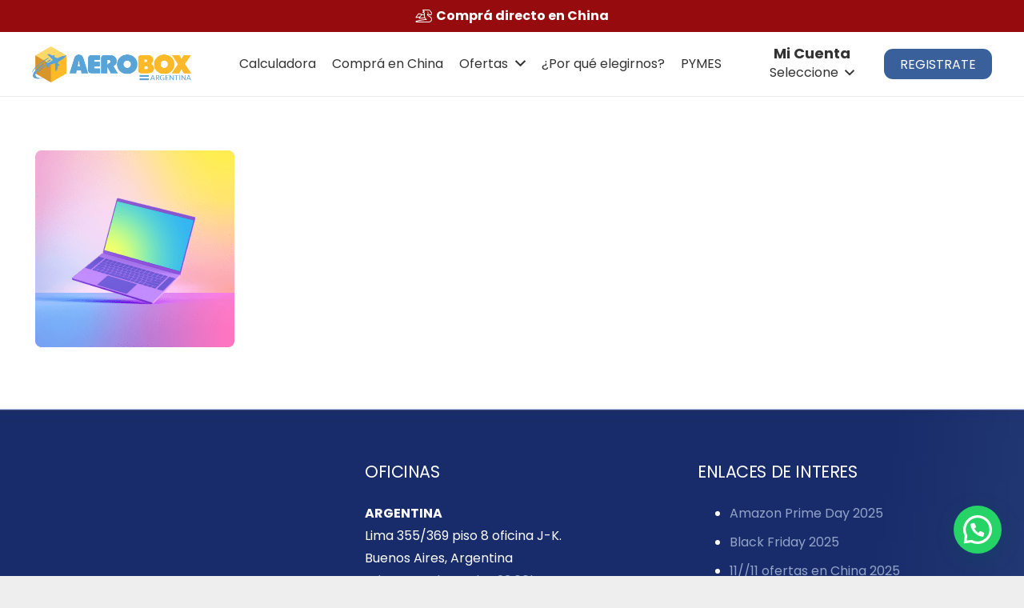

--- FILE ---
content_type: text/html; charset=UTF-8
request_url: https://aerobox.com.ar/servicio-de-envios-courier-internacional-argentina-2022/impresora-3d-5/
body_size: 13173
content:
<!DOCTYPE HTML>
<html lang="es">
<head>
	<meta charset="UTF-8"><link data-optimized="2" rel="stylesheet" href="https://aerobox.com.ar/wp-content/litespeed/css/639e390566260c39e3a0f3a4388a8c4e.css?ver=70e5c" />
	<meta name='robots' content='index, follow, max-image-preview:large, max-snippet:-1, max-video-preview:-1' />

	<!-- This site is optimized with the Yoast SEO plugin v23.6 - https://yoast.com/wordpress/plugins/seo/ -->
	<title>Laptops - Aerobox Argentina</title>
	<link rel="canonical" href="https://aerobox.com.ar/servicio-de-envios-courier-internacional-argentina-2022/impresora-3d-5/" />
	<meta property="og:locale" content="es_ES" />
	<meta property="og:type" content="article" />
	<meta property="og:title" content="Laptops - Aerobox Argentina" />
	<meta property="og:url" content="https://aerobox.com.ar/servicio-de-envios-courier-internacional-argentina-2022/impresora-3d-5/" />
	<meta property="og:site_name" content="Aerobox Argentina" />
	<meta property="article:publisher" content="https://www.facebook.com/aeroboxar" />
	<meta property="article:modified_time" content="2024-05-29T10:18:39+00:00" />
	<meta property="og:image" content="https://aerobox.com.ar/servicio-de-envios-courier-internacional-argentina-2022/impresora-3d-5" />
	<meta property="og:image:width" content="257" />
	<meta property="og:image:height" content="254" />
	<meta property="og:image:type" content="image/png" />
	<meta name="twitter:card" content="summary_large_image" />
	<meta name="twitter:site" content="@AeroboxAr" />
	<script type="application/ld+json" class="yoast-schema-graph">{"@context":"https://schema.org","@graph":[{"@type":"WebPage","@id":"https://aerobox.com.ar/servicio-de-envios-courier-internacional-argentina-2022/impresora-3d-5/","url":"https://aerobox.com.ar/servicio-de-envios-courier-internacional-argentina-2022/impresora-3d-5/","name":"Laptops - Aerobox Argentina","isPartOf":{"@id":"https://aerobox.com.ar/#website"},"primaryImageOfPage":{"@id":"https://aerobox.com.ar/servicio-de-envios-courier-internacional-argentina-2022/impresora-3d-5/#primaryimage"},"image":{"@id":"https://aerobox.com.ar/servicio-de-envios-courier-internacional-argentina-2022/impresora-3d-5/#primaryimage"},"thumbnailUrl":"https://aerobox.com.ar/wp-content/uploads/2022/08/impresora-3d-5.png","datePublished":"2022-08-11T16:21:33+00:00","dateModified":"2024-05-29T10:18:39+00:00","breadcrumb":{"@id":"https://aerobox.com.ar/servicio-de-envios-courier-internacional-argentina-2022/impresora-3d-5/#breadcrumb"},"inLanguage":"es","potentialAction":[{"@type":"ReadAction","target":["https://aerobox.com.ar/servicio-de-envios-courier-internacional-argentina-2022/impresora-3d-5/"]}]},{"@type":"ImageObject","inLanguage":"es","@id":"https://aerobox.com.ar/servicio-de-envios-courier-internacional-argentina-2022/impresora-3d-5/#primaryimage","url":"https://aerobox.com.ar/wp-content/uploads/2022/08/impresora-3d-5.png","contentUrl":"https://aerobox.com.ar/wp-content/uploads/2022/08/impresora-3d-5.png","width":257,"height":254,"caption":"Laptops"},{"@type":"BreadcrumbList","@id":"https://aerobox.com.ar/servicio-de-envios-courier-internacional-argentina-2022/impresora-3d-5/#breadcrumb","itemListElement":[{"@type":"ListItem","position":1,"name":"Portada","item":"https://aerobox.com.ar/"},{"@type":"ListItem","position":2,"name":"Servicio de envíos: Courier internacional Argentina &#8211; 2022","item":"https://aerobox.com.ar/compra-en-miami-desde-argentina/"},{"@type":"ListItem","position":3,"name":"Laptops"}]},{"@type":"WebSite","@id":"https://aerobox.com.ar/#website","url":"https://aerobox.com.ar/","name":"Aerobox Argentina","description":"Comprar en cualquier tienda del mundo y recibir tus paquetes en Argentina","publisher":{"@id":"https://aerobox.com.ar/#organization"},"potentialAction":[{"@type":"SearchAction","target":{"@type":"EntryPoint","urlTemplate":"https://aerobox.com.ar/?s={search_term_string}"},"query-input":{"@type":"PropertyValueSpecification","valueRequired":true,"valueName":"search_term_string"}}],"inLanguage":"es"},{"@type":"Organization","@id":"https://aerobox.com.ar/#organization","name":"Aerobox","url":"https://aerobox.com.ar/","logo":{"@type":"ImageObject","inLanguage":"es","@id":"https://aerobox.com.ar/#/schema/logo/image/","url":"https://aerobox.com.ar/wp-content/uploads/2017/02/logo-aeroboxar.png","contentUrl":"https://aerobox.com.ar/wp-content/uploads/2017/02/logo-aeroboxar.png","width":204,"height":56,"caption":"Aerobox"},"image":{"@id":"https://aerobox.com.ar/#/schema/logo/image/"},"sameAs":["https://www.facebook.com/aeroboxar","https://x.com/AeroboxAr"]}]}</script>
	<!-- / Yoast SEO plugin. -->


<link rel="alternate" type="application/rss+xml" title="Aerobox Argentina &raquo; Feed" href="https://aerobox.com.ar/feed/" />
<link rel="alternate" type="application/rss+xml" title="Aerobox Argentina &raquo; Feed de los comentarios" href="https://aerobox.com.ar/comments/feed/" />
<meta name="viewport" content="width=device-width, initial-scale=1">
<meta name="SKYPE_TOOLBAR" content="SKYPE_TOOLBAR_PARSER_COMPATIBLE">
<meta name="theme-color" content="#153e62">
<script type="text/javascript">
/* <![CDATA[ */
window._wpemojiSettings = {"baseUrl":"https:\/\/s.w.org\/images\/core\/emoji\/15.0.3\/72x72\/","ext":".png","svgUrl":"https:\/\/s.w.org\/images\/core\/emoji\/15.0.3\/svg\/","svgExt":".svg","source":{"concatemoji":"https:\/\/aerobox.com.ar\/wp-includes\/js\/wp-emoji-release.min.js?ver=6.5"}};
/*! This file is auto-generated */
!function(i,n){var o,s,e;function c(e){try{var t={supportTests:e,timestamp:(new Date).valueOf()};sessionStorage.setItem(o,JSON.stringify(t))}catch(e){}}function p(e,t,n){e.clearRect(0,0,e.canvas.width,e.canvas.height),e.fillText(t,0,0);var t=new Uint32Array(e.getImageData(0,0,e.canvas.width,e.canvas.height).data),r=(e.clearRect(0,0,e.canvas.width,e.canvas.height),e.fillText(n,0,0),new Uint32Array(e.getImageData(0,0,e.canvas.width,e.canvas.height).data));return t.every(function(e,t){return e===r[t]})}function u(e,t,n){switch(t){case"flag":return n(e,"\ud83c\udff3\ufe0f\u200d\u26a7\ufe0f","\ud83c\udff3\ufe0f\u200b\u26a7\ufe0f")?!1:!n(e,"\ud83c\uddfa\ud83c\uddf3","\ud83c\uddfa\u200b\ud83c\uddf3")&&!n(e,"\ud83c\udff4\udb40\udc67\udb40\udc62\udb40\udc65\udb40\udc6e\udb40\udc67\udb40\udc7f","\ud83c\udff4\u200b\udb40\udc67\u200b\udb40\udc62\u200b\udb40\udc65\u200b\udb40\udc6e\u200b\udb40\udc67\u200b\udb40\udc7f");case"emoji":return!n(e,"\ud83d\udc26\u200d\u2b1b","\ud83d\udc26\u200b\u2b1b")}return!1}function f(e,t,n){var r="undefined"!=typeof WorkerGlobalScope&&self instanceof WorkerGlobalScope?new OffscreenCanvas(300,150):i.createElement("canvas"),a=r.getContext("2d",{willReadFrequently:!0}),o=(a.textBaseline="top",a.font="600 32px Arial",{});return e.forEach(function(e){o[e]=t(a,e,n)}),o}function t(e){var t=i.createElement("script");t.src=e,t.defer=!0,i.head.appendChild(t)}"undefined"!=typeof Promise&&(o="wpEmojiSettingsSupports",s=["flag","emoji"],n.supports={everything:!0,everythingExceptFlag:!0},e=new Promise(function(e){i.addEventListener("DOMContentLoaded",e,{once:!0})}),new Promise(function(t){var n=function(){try{var e=JSON.parse(sessionStorage.getItem(o));if("object"==typeof e&&"number"==typeof e.timestamp&&(new Date).valueOf()<e.timestamp+604800&&"object"==typeof e.supportTests)return e.supportTests}catch(e){}return null}();if(!n){if("undefined"!=typeof Worker&&"undefined"!=typeof OffscreenCanvas&&"undefined"!=typeof URL&&URL.createObjectURL&&"undefined"!=typeof Blob)try{var e="postMessage("+f.toString()+"("+[JSON.stringify(s),u.toString(),p.toString()].join(",")+"));",r=new Blob([e],{type:"text/javascript"}),a=new Worker(URL.createObjectURL(r),{name:"wpTestEmojiSupports"});return void(a.onmessage=function(e){c(n=e.data),a.terminate(),t(n)})}catch(e){}c(n=f(s,u,p))}t(n)}).then(function(e){for(var t in e)n.supports[t]=e[t],n.supports.everything=n.supports.everything&&n.supports[t],"flag"!==t&&(n.supports.everythingExceptFlag=n.supports.everythingExceptFlag&&n.supports[t]);n.supports.everythingExceptFlag=n.supports.everythingExceptFlag&&!n.supports.flag,n.DOMReady=!1,n.readyCallback=function(){n.DOMReady=!0}}).then(function(){return e}).then(function(){var e;n.supports.everything||(n.readyCallback(),(e=n.source||{}).concatemoji?t(e.concatemoji):e.wpemoji&&e.twemoji&&(t(e.twemoji),t(e.wpemoji)))}))}((window,document),window._wpemojiSettings);
/* ]]> */
</script>








<script type="text/javascript" src="https://aerobox.com.ar/wp-includes/js/jquery/jquery.min.js?ver=3.7.1" id="jquery-core-js"></script>
<script type="text/javascript" id="cf7rl-redirect_method-js-extra">
/* <![CDATA[ */
var cf7rl_ajax_object = {"cf7rl_ajax_url":"https:\/\/aerobox.com.ar\/wp-admin\/admin-ajax.php","cf7rl_forms":"[\"|28529|url|https:\\\/\\\/aerobox.com.ar\\\/gracias-contacto\\\/|0|\"]"};
/* ]]> */
</script>
<script data-optimized="1" type="text/javascript" src="https://aerobox.com.ar/wp-content/litespeed/js/8b10fc0924e91e7ad22a31dd49124869.js?ver=24869" id="cf7rl-redirect_method-js"></script>
<script data-optimized="1" type="text/javascript" src="https://aerobox.com.ar/wp-content/litespeed/js/873915e473defaff7f8f6725d59fbdbf.js?ver=5227d" async id="tp-tools-js"></script>
<script data-optimized="1" type="text/javascript" src="https://aerobox.com.ar/wp-content/litespeed/js/bf2458e36336f2cdefbcd2378334728e.js?ver=0195d" async id="revmin-js"></script>
<script></script><link rel="https://api.w.org/" href="https://aerobox.com.ar/wp-json/" /><link rel="alternate" type="application/json" href="https://aerobox.com.ar/wp-json/wp/v2/media/27318" /><link rel="EditURI" type="application/rsd+xml" title="RSD" href="https://aerobox.com.ar/xmlrpc.php?rsd" />
<meta name="generator" content="WordPress 6.5" />
<link rel='shortlink' href='https://aerobox.com.ar/?p=27318' />
<link rel="alternate" type="application/json+oembed" href="https://aerobox.com.ar/wp-json/oembed/1.0/embed?url=https%3A%2F%2Faerobox.com.ar%2Fservicio-de-envios-courier-internacional-argentina-2022%2Fimpresora-3d-5%2F" />
<link rel="alternate" type="text/xml+oembed" href="https://aerobox.com.ar/wp-json/oembed/1.0/embed?url=https%3A%2F%2Faerobox.com.ar%2Fservicio-de-envios-courier-internacional-argentina-2022%2Fimpresora-3d-5%2F&#038;format=xml" />
<!-- Global site tag (gtag.js) - Google Ads: 410852961 -->
<script async src="https://www.googletagmanager.com/gtag/js?id=AW-410852961"></script>
<script>
  window.dataLayer = window.dataLayer || [];
  function gtag(){dataLayer.push(arguments);}
  gtag('js', new Date());

  gtag('config', 'AW-410852961');
</script>

 <!-- Facebook Pixel Code -->
<script>
!function(f,b,e,v,n,t,s)
{if(f.fbq)return;n=f.fbq=function(){n.callMethod?
n.callMethod.apply(n,arguments):n.queue.push(arguments)};
if(!f._fbq)f._fbq=n;n.push=n;n.loaded=!0;n.version='2.0';
n.queue=[];t=b.createElement(e);t.async=!0;
t.src=v;s=b.getElementsByTagName(e)[0];
s.parentNode.insertBefore(t,s)}(window, document,'script',
'https://connect.facebook.net/en_US/fbevents.js');
fbq('init', '471434130729576');
fbq('track', 'PageView');
</script>
<noscript><img height="1" width="1" style="display:none"
src="https://www.facebook.com/tr?id=471434130729576&ev=PageView&noscript=1"
/></noscript>
<!-- End Facebook Pixel Code -->

<meta name="facebook-domain-verification" content="ehiuwtq21z5gwuqjalfwwxc13jyhvh" />

<script src="https://cdn.fromdoppler.com/formgenerator/latest/vendor.js?72775814"></script>
    
    <script type="text/javascript">
        var ajaxurl = 'https://aerobox.com.ar/wp-admin/admin-ajax.php';
    </script>
		<script>
			if ( ! /Android|webOS|iPhone|iPad|iPod|BlackBerry|IEMobile|Opera Mini/i.test( navigator.userAgent ) ) {
				var root = document.getElementsByTagName( 'html' )[ 0 ]
				root.className += " no-touch";
			}
		</script>
		<meta name="generator" content="Powered by WPBakery Page Builder - drag and drop page builder for WordPress."/>
<meta name="bmi-version" content="1.4.7" /><meta name="generator" content="Powered by Slider Revolution 6.6.20 - responsive, Mobile-Friendly Slider Plugin for WordPress with comfortable drag and drop interface." />
<link rel="icon" href="https://aerobox.com.ar/wp-content/uploads/2021/02/aerobox-cargo.png" sizes="32x32" />
<link rel="icon" href="https://aerobox.com.ar/wp-content/uploads/2021/02/aerobox-cargo.png" sizes="192x192" />
<link rel="apple-touch-icon" href="https://aerobox.com.ar/wp-content/uploads/2021/02/aerobox-cargo.png" />
<meta name="msapplication-TileImage" content="https://aerobox.com.ar/wp-content/uploads/2021/02/aerobox-cargo.png" />
<script>function setREVStartSize(e){
			//window.requestAnimationFrame(function() {
				window.RSIW = window.RSIW===undefined ? window.innerWidth : window.RSIW;
				window.RSIH = window.RSIH===undefined ? window.innerHeight : window.RSIH;
				try {
					var pw = document.getElementById(e.c).parentNode.offsetWidth,
						newh;
					pw = pw===0 || isNaN(pw) || (e.l=="fullwidth" || e.layout=="fullwidth") ? window.RSIW : pw;
					e.tabw = e.tabw===undefined ? 0 : parseInt(e.tabw);
					e.thumbw = e.thumbw===undefined ? 0 : parseInt(e.thumbw);
					e.tabh = e.tabh===undefined ? 0 : parseInt(e.tabh);
					e.thumbh = e.thumbh===undefined ? 0 : parseInt(e.thumbh);
					e.tabhide = e.tabhide===undefined ? 0 : parseInt(e.tabhide);
					e.thumbhide = e.thumbhide===undefined ? 0 : parseInt(e.thumbhide);
					e.mh = e.mh===undefined || e.mh=="" || e.mh==="auto" ? 0 : parseInt(e.mh,0);
					if(e.layout==="fullscreen" || e.l==="fullscreen")
						newh = Math.max(e.mh,window.RSIH);
					else{
						e.gw = Array.isArray(e.gw) ? e.gw : [e.gw];
						for (var i in e.rl) if (e.gw[i]===undefined || e.gw[i]===0) e.gw[i] = e.gw[i-1];
						e.gh = e.el===undefined || e.el==="" || (Array.isArray(e.el) && e.el.length==0)? e.gh : e.el;
						e.gh = Array.isArray(e.gh) ? e.gh : [e.gh];
						for (var i in e.rl) if (e.gh[i]===undefined || e.gh[i]===0) e.gh[i] = e.gh[i-1];
											
						var nl = new Array(e.rl.length),
							ix = 0,
							sl;
						e.tabw = e.tabhide>=pw ? 0 : e.tabw;
						e.thumbw = e.thumbhide>=pw ? 0 : e.thumbw;
						e.tabh = e.tabhide>=pw ? 0 : e.tabh;
						e.thumbh = e.thumbhide>=pw ? 0 : e.thumbh;
						for (var i in e.rl) nl[i] = e.rl[i]<window.RSIW ? 0 : e.rl[i];
						sl = nl[0];
						for (var i in nl) if (sl>nl[i] && nl[i]>0) { sl = nl[i]; ix=i;}
						var m = pw>(e.gw[ix]+e.tabw+e.thumbw) ? 1 : (pw-(e.tabw+e.thumbw)) / (e.gw[ix]);
						newh =  (e.gh[ix] * m) + (e.tabh + e.thumbh);
					}
					var el = document.getElementById(e.c);
					if (el!==null && el) el.style.height = newh+"px";
					el = document.getElementById(e.c+"_wrapper");
					if (el!==null && el) {
						el.style.height = newh+"px";
						el.style.display = "block";
					}
				} catch(e){
					console.log("Failure at Presize of Slider:" + e)
				}
			//});
		  };</script>
<noscript><style> .wpb_animate_when_almost_visible { opacity: 1; }</style></noscript>		
				
		<!-- Google tag (gtag.js) -->
<script async src="https://www.googletagmanager.com/gtag/js?id=G-GQ0LSLQ04N"></script>
<script>
  window.dataLayer = window.dataLayer || [];
  function gtag(){dataLayer.push(arguments);}
  gtag('js', new Date());

  gtag('config', 'G-GQ0LSLQ04N');
</script>



<!-- Google Tag Manager -->
<script>(function(w,d,s,l,i){w[l]=w[l]||[];w[l].push({'gtm.start':
new Date().getTime(),event:'gtm.js'});var f=d.getElementsByTagName(s)[0],
j=d.createElement(s),dl=l!='dataLayer'?'&l='+l:'';j.async=true;j.src=
'https://www.googletagmanager.com/gtm.js?id='+i+dl;f.parentNode.insertBefore(j,f);
})(window,document,'script','dataLayer','GTM-THL5PGQ');</script>
<!-- End Google Tag Manager -->


<!-- Google Tag Manager -->
<script>(function(w,d,s,l,i){w[l]=w[l]||[];w[l].push({'gtm.start':
new Date().getTime(),event:'gtm.js'});var f=d.getElementsByTagName(s)[0],
j=d.createElement(s),dl=l!='dataLayer'?'&l='+l:'';j.async=true;j.src=
'https://www.googletagmanager.com/gtm.js?id='+i+dl;f.parentNode.insertBefore(j,f);
})(window,document,'script','dataLayer','GTM-T5BRC43');</script>
<!-- End Google Tag Manager -->

<script>
		!function (w, d, t) {
		  w.TiktokAnalyticsObject=t;var ttq=w[t]=w[t]||[];ttq.methods=["page","track","identify","instances","debug","on","off","once","ready","alias","group","enableCookie","disableCookie"],ttq.setAndDefer=function(t,e){t[e]=function(){t.push([e].concat(Array.prototype.slice.call(arguments,0)))}};for(var i=0;i<ttq.methods.length;i++)ttq.setAndDefer(ttq,ttq.methods[i]);ttq.instance=function(t){for(var e=ttq._i[t]||[],n=0;n<ttq.methods.length;n++
)ttq.setAndDefer(e,ttq.methods[n]);return e},ttq.load=function(e,n){var i="https://analytics.tiktok.com/i18n/pixel/events.js";ttq._i=ttq._i||{},ttq._i[e]=[],ttq._i[e]._u=i,ttq._t=ttq._t||{},ttq._t[e]=+new Date,ttq._o=ttq._o||{},ttq._o[e]=n||{};n=document.createElement("script");n.type="text/javascript",n.async=!0,n.src=i+"?sdkid="+e+"&lib="+t;e=document.getElementsByTagName("script")[0];e.parentNode.insertBefore(n,e)};
		
		  ttq.load('CDVOD4RC77UFHEHJEMIG');
		  ttq.page();
		}(window, document, 'ttq');
	</script>

<script>
		!function (w, d, t) {
		  w.TiktokAnalyticsObject=t;var ttq=w[t]=w[t]||[];ttq.methods=["page","track","identify","instances","debug","on","off","once","ready","alias","group","enableCookie","disableCookie"],ttq.setAndDefer=function(t,e){t[e]=function(){t.push([e].concat(Array.prototype.slice.call(arguments,0)))}};for(var i=0;i<ttq.methods.length;i++)ttq.setAndDefer(ttq,ttq.methods[i]);ttq.instance=function(t){for(var e=ttq._i[t]||[],n=0;n<ttq.methods.length;n++
)ttq.setAndDefer(e,ttq.methods[n]);return e},ttq.load=function(e,n){var i="https://analytics.tiktok.com/i18n/pixel/events.js";ttq._i=ttq._i||{},ttq._i[e]=[],ttq._i[e]._u=i,ttq._t=ttq._t||{},ttq._t[e]=+new Date,ttq._o=ttq._o||{},ttq._o[e]=n||{};n=document.createElement("script");n.type="text/javascript",n.async=!0,n.src=i+"?sdkid="+e+"&lib="+t;e=document.getElementsByTagName("script")[0];e.parentNode.insertBefore(n,e)};
		
		  ttq.load('CECTCG3C77UA05ON58K0');
		  ttq.page();
		}(window, document, 'ttq');
	</script></head>
<body data-rsssl=1 class="attachment attachment-template-default attachmentid-27318 attachment-png wp-embed-responsive l-body Impreza_7.13 us-core_7.13 header_hor headerinpos_top state_default wpb-js-composer js-comp-ver-7.4 vc_responsive" itemscope itemtype="https://schema.org/WebPage">

<div class="l-canvas type_wide">
	<header id="page-header" class="l-header pos_static shadow_thin bg_solid id_27257" itemscope itemtype="https://schema.org/WPHeader"><div class="l-subheader at_top with_centering_mobiles"><div class="l-subheader-h"><div class="l-subheader-cell at_left"></div><div class="l-subheader-cell at_center"><p class="w-text ush_text_6"><a href="https://aerobox.com.ar/comprar-en-tiendas-chinas-desde-argentina/" class="w-text-h"><i class="fal fa-dragon"></i><span class="w-text-value">Comprá directo en China</span></a></p></div><div class="l-subheader-cell at_right"></div></div></div><div class="l-subheader at_middle"><div class="l-subheader-h"><div class="l-subheader-cell at_left"><div class="w-image ush_image_1"><a href="/" aria-label="Enlace" class="w-image-h"><img width="738" height="167" src="https://aerobox.com.ar/wp-content/uploads/2019/10/logo-aero.png" class="attachment-full size-full" alt="" decoding="async" fetchpriority="high" srcset="https://aerobox.com.ar/wp-content/uploads/2019/10/logo-aero.png 738w, https://aerobox.com.ar/wp-content/uploads/2019/10/logo-aero-300x68.png 300w, https://aerobox.com.ar/wp-content/uploads/2019/10/logo-aero-600x136.png 600w" sizes="(max-width: 738px) 100vw, 738px" /></a></div></div><div class="l-subheader-cell at_center"><nav class="w-nav type_desktop hidden_for_tablets hidden_for_mobiles ush_menu_1 height_full dropdown_none m_align_left m_layout_dropdown" itemscope itemtype="https://schema.org/SiteNavigationElement"><a class="w-nav-control" aria-label="Menú" href="javascript:void(0);"><div class="w-nav-icon"><i></i></div></a><ul class="w-nav-list level_1 hide_for_mobiles hover_simple"><li id="menu-item-26136" class="menu-item menu-item-type-post_type menu-item-object-page w-nav-item level_1 menu-item-26136"><a class="w-nav-anchor level_1" href="https://aerobox.com.ar/calculadora-envios/"><span class="w-nav-title">Calculadora</span><span class="w-nav-arrow"></span></a></li><li id="menu-item-26356" class="menu-item menu-item-type-post_type menu-item-object-page w-nav-item level_1 menu-item-26356"><a class="w-nav-anchor level_1" href="https://aerobox.com.ar/china/"><span class="w-nav-title">Comprá en China</span><span class="w-nav-arrow"></span></a></li><li id="menu-item-26354" class="menu-item menu-item-type-custom menu-item-object-custom menu-item-has-children w-nav-item level_1 menu-item-26354"><a class="w-nav-anchor level_1" href="#"><span class="w-nav-title">Ofertas</span><span class="w-nav-arrow"></span></a><ul class="w-nav-list level_2"><li id="menu-item-26355" class="menu-item menu-item-type-post_type menu-item-object-page w-nav-item level_2 menu-item-26355"><a class="w-nav-anchor level_2" href="https://aerobox.com.ar/gamers-pc-consolas/"><span class="w-nav-title">Gamers (PC &#038; Consolas)</span><span class="w-nav-arrow"></span></a></li><li id="menu-item-26357" class="menu-item menu-item-type-post_type menu-item-object-page w-nav-item level_2 menu-item-26357"><a class="w-nav-anchor level_2" href="https://aerobox.com.ar/comprar-libros-en-usa/"><span class="w-nav-title">Comprá Libros en USA</span><span class="w-nav-arrow"></span></a></li><li id="menu-item-26358" class="menu-item menu-item-type-post_type menu-item-object-page w-nav-item level_2 menu-item-26358"><a class="w-nav-anchor level_2" href="https://aerobox.com.ar/herramientas/"><span class="w-nav-title">Herramientas</span><span class="w-nav-arrow"></span></a></li><li id="menu-item-26359" class="menu-item menu-item-type-post_type menu-item-object-page w-nav-item level_2 menu-item-26359"><a class="w-nav-anchor level_2" href="https://aerobox.com.ar/laptops/"><span class="w-nav-title">Notebooks/Laptops</span><span class="w-nav-arrow"></span></a></li><li id="menu-item-26360" class="menu-item menu-item-type-post_type menu-item-object-page w-nav-item level_2 menu-item-26360"><a class="w-nav-anchor level_2" href="https://aerobox.com.ar/mujer/"><span class="w-nav-title">Mujer</span><span class="w-nav-arrow"></span></a></li><li id="menu-item-26361" class="menu-item menu-item-type-post_type menu-item-object-page w-nav-item level_2 menu-item-26361"><a class="w-nav-anchor level_2" href="https://aerobox.com.ar/repuestos-para-autos-y-motos/"><span class="w-nav-title">Repuestos para autos y motos</span><span class="w-nav-arrow"></span></a></li><li id="menu-item-26362" class="menu-item menu-item-type-post_type menu-item-object-page w-nav-item level_2 menu-item-26362"><a class="w-nav-anchor level_2" href="https://aerobox.com.ar/ropa/"><span class="w-nav-title">Ropa</span><span class="w-nav-arrow"></span></a></li><li id="menu-item-26363" class="menu-item menu-item-type-post_type menu-item-object-page w-nav-item level_2 menu-item-26363"><a class="w-nav-anchor level_2" href="https://aerobox.com.ar/hogar/"><span class="w-nav-title">Hogar</span><span class="w-nav-arrow"></span></a></li></ul></li><li id="menu-item-26133" class="menu-item menu-item-type-post_type menu-item-object-page w-nav-item level_1 menu-item-26133"><a class="w-nav-anchor level_1" href="https://aerobox.com.ar/por-que-elegirnos/"><span class="w-nav-title">¿Por qué elegirnos?</span><span class="w-nav-arrow"></span></a></li><li id="menu-item-26517" class="menu-item menu-item-type-custom menu-item-object-custom w-nav-item level_1 menu-item-26517"><a class="w-nav-anchor level_1" href="https://api.whatsapp.com/send/?phone=5491152356174&amp;text&amp;type=phone_number&amp;app_absent=0" target="_blank"><span class="w-nav-title">PYMES</span><span class="w-nav-arrow"></span></a></li><li class="w-nav-close"></li></ul><div class="w-nav-options hidden" onclick='return {&quot;mobileWidth&quot;:900,&quot;mobileBehavior&quot;:1}'></div></nav></div><div class="l-subheader-cell at_right"><div class="w-html hidden_for_mobiles ush_html_3"><div class="w-vwrapper ush_vwrapper_1 align_center valign_middle" style="--vwrapper-gap:0px">
  <p class="w-text hidden_for_mobiles ush_text_3" style="margin:0 0 2px 0;">
    <span class="w-text-h"><span class="w-text-value"><strong>Mi Cuenta</strong></span></span>
  </p>

  <div class="w-dropdown ush_dropdown_1 source_own dropdown_height drop_to_right open_on_hover" style="margin-top:0;">
    <div class="w-dropdown-h">
      <div class="w-dropdown-current">
        <a class="w-dropdown-item" href="javascript:void(0)">
          <span class="w-dropdown-item-title">Seleccione</span>
        </a>
      </div>

      <div class="w-dropdown-list">
        <div class="w-dropdown-list-h">
          <a href="https://aeroboxarg.logisticainbox.com/client/" class="w-dropdown-item smooth-scroll flag-us">
            <span class="w-dropdown-item-title">
              <span class="flag-icon" aria-hidden="true"></span>
              EE. UU.
            </span>
          </a>
          <a href="https://clienteargentina.logisticainbox.com/" class="w-dropdown-item smooth-scroll flag-cn">
            <span class="w-dropdown-item-title">
              <span class="flag-icon" aria-hidden="true"></span>
              China
            </span>
          </a>
        </div>
      </div>
    </div>
  </div>
</div></div><a class="w-btn us-btn-style_7 hidden_for_tablets hidden_for_mobiles ush_btn_2 report_conversion" target="_blank" href="https://aerobox.com.ar/registrate" rel="noopener"><span class="w-btn-label">Registrate</span></a></div></div></div><div class="l-subheader at_bottom with_centering"><div class="l-subheader-h"><div class="l-subheader-cell at_left"></div><div class="l-subheader-cell at_center"><nav class="w-nav type_desktop hidden_for_mobiles ush_menu_3 height_full dropdown_height m_align_left m_layout_dropdown" itemscope itemtype="https://schema.org/SiteNavigationElement"><a class="w-nav-control" aria-label="Menú" href="javascript:void(0);"><div class="w-nav-icon"><i></i></div></a><ul class="w-nav-list level_1 hide_for_mobiles hover_simple"><li id="menu-item-26138" class="menu-item menu-item-type-post_type menu-item-object-page w-nav-item level_1 menu-item-26138"><a class="w-nav-anchor level_1" href="https://aerobox.com.ar/novedades/"><span class="w-nav-title">Novedades</span><span class="w-nav-arrow"></span></a></li><li id="menu-item-26139" class="menu-item menu-item-type-post_type menu-item-object-page w-nav-item level_1 menu-item-26139"><a class="w-nav-anchor level_1" href="https://aerobox.com.ar/paginas-recomendadas/"><span class="w-nav-title">Tiendas recomendadas</span><span class="w-nav-arrow"></span></a></li><li id="menu-item-26142" class="menu-item menu-item-type-post_type menu-item-object-page w-nav-item level_1 menu-item-26142"><a class="w-nav-anchor level_1" href="https://aerobox.com.ar/dropshipping/"><span class="w-nav-title">Dropshipping</span><span class="w-nav-arrow"></span></a></li><li id="menu-item-26143" class="menu-item menu-item-type-post_type menu-item-object-page w-nav-item level_1 menu-item-26143"><a class="w-nav-anchor level_1" href="https://aerobox.com.ar/contacto/"><span class="w-nav-title">Contacto</span><span class="w-nav-arrow"></span></a></li><li id="menu-item-26144" class="menu-item menu-item-type-post_type menu-item-object-page w-nav-item level_1 menu-item-26144"><a class="w-nav-anchor level_1" href="https://aerobox.com.ar/centro-de-ayuda-aerobox/"><span class="w-nav-title">Centro de Ayuda</span><span class="w-nav-arrow"></span></a></li><li class="w-nav-close"></li></ul><div class="w-nav-options hidden" onclick='return {&quot;mobileWidth&quot;:900,&quot;mobileBehavior&quot;:1}'></div></nav><p class="w-text hidden_for_mobiles ush_text_7"><a href="https://aerobox.com.ar/compramos-por-vos" class="w-text-h"><span class="w-text-value">COMPRAMOS POR VOS</span></a></p></div><div class="l-subheader-cell at_right"></div></div></div><div class="l-subheader for_hidden hidden"><a class="w-btn us-btn-style_1 ush_btn_1" href="https://aerobox.com.ar/registrate"><span class="w-btn-label">Registrate</span></a><nav class="w-nav type_desktop ush_menu_4 height_full dropdown_height m_align_left m_layout_dropdown" itemscope itemtype="https://schema.org/SiteNavigationElement"><a class="w-nav-control" aria-label="Menú" href="javascript:void(0);"><div class="w-nav-icon"><i></i></div></a><ul class="w-nav-list level_1 hide_for_mobiles hover_simple"><li id="menu-item-24806" class="menu-item menu-item-type-post_type menu-item-object-page w-nav-item level_1 menu-item-24806"><a class="w-nav-anchor level_1" href="https://aerobox.com.ar/calculadora-envios/"><span class="w-nav-title">Calculadora</span><span class="w-nav-arrow"></span></a></li><li id="menu-item-24822" class="menu-item menu-item-type-post_type menu-item-object-page w-nav-item level_1 menu-item-24822"><a class="w-nav-anchor level_1" href="https://aerobox.com.ar/paginas-recomendadas/"><span class="w-nav-title">Tiendas Recomendadas</span><span class="w-nav-arrow"></span></a></li><li id="menu-item-24807" class="menu-item menu-item-type-custom menu-item-object-custom menu-item-has-children w-nav-item level_1 menu-item-24807"><a class="w-nav-anchor level_1" href="#"><span class="w-nav-title">OFERTAS</span><span class="w-nav-arrow"></span></a><ul class="w-nav-list level_2"><li id="menu-item-24814" class="menu-item menu-item-type-post_type menu-item-object-page w-nav-item level_2 menu-item-24814"><a class="w-nav-anchor level_2" href="https://aerobox.com.ar/comprar-libros-en-usa/"><span class="w-nav-title">Libros</span><span class="w-nav-arrow"></span></a></li><li id="menu-item-24815" class="menu-item menu-item-type-post_type menu-item-object-page w-nav-item level_2 menu-item-24815"><a class="w-nav-anchor level_2" href="https://aerobox.com.ar/herramientas/"><span class="w-nav-title">Herramientas</span><span class="w-nav-arrow"></span></a></li><li id="menu-item-24816" class="menu-item menu-item-type-post_type menu-item-object-page w-nav-item level_2 menu-item-24816"><a class="w-nav-anchor level_2" href="https://aerobox.com.ar/laptops/"><span class="w-nav-title">Notebooks/Laptops</span><span class="w-nav-arrow"></span></a></li><li id="menu-item-24820" class="menu-item menu-item-type-post_type menu-item-object-page w-nav-item level_2 menu-item-24820"><a class="w-nav-anchor level_2" href="https://aerobox.com.ar/mujer/"><span class="w-nav-title">Mujer</span><span class="w-nav-arrow"></span></a></li><li id="menu-item-24819" class="menu-item menu-item-type-post_type menu-item-object-page w-nav-item level_2 menu-item-24819"><a class="w-nav-anchor level_2" href="https://aerobox.com.ar/repuestos-para-autos-y-motos/"><span class="w-nav-title">Repuestos para autos y motos</span><span class="w-nav-arrow"></span></a></li><li id="menu-item-24818" class="menu-item menu-item-type-post_type menu-item-object-page w-nav-item level_2 menu-item-24818"><a class="w-nav-anchor level_2" href="https://aerobox.com.ar/ropa/"><span class="w-nav-title">Ropa</span><span class="w-nav-arrow"></span></a></li><li id="menu-item-24821" class="menu-item menu-item-type-post_type menu-item-object-page w-nav-item level_2 menu-item-24821"><a class="w-nav-anchor level_2" href="https://aerobox.com.ar/hogar/"><span class="w-nav-title">Hogar</span><span class="w-nav-arrow"></span></a></li></ul></li><li id="menu-item-26388" class="menu-item menu-item-type-post_type menu-item-object-page w-nav-item level_1 menu-item-26388"><a class="w-nav-anchor level_1" href="https://aerobox.com.ar/china/"><span class="w-nav-title">Comprá en China</span><span class="w-nav-arrow"></span></a></li><li id="menu-item-26389" class="menu-item menu-item-type-post_type menu-item-object-page w-nav-item level_1 menu-item-26389"><a class="w-nav-anchor level_1" href="https://aerobox.com.ar/novedades/"><span class="w-nav-title">Novedades</span><span class="w-nav-arrow"></span></a></li><li id="menu-item-24803" class="menu-item menu-item-type-post_type menu-item-object-page w-nav-item level_1 menu-item-24803"><a class="w-nav-anchor level_1" href="https://aerobox.com.ar/por-que-elegirnos/"><span class="w-nav-title">¿Por qué elegirnos?</span><span class="w-nav-arrow"></span></a></li><li id="menu-item-26518" class="menu-item menu-item-type-custom menu-item-object-custom w-nav-item level_1 menu-item-26518"><a class="w-nav-anchor level_1" href="https://aerobox.com.ar/compramos-por-vos/"><span class="w-nav-title">Compramos por vos</span><span class="w-nav-arrow"></span></a></li><li id="menu-item-24824" class="menu-item menu-item-type-post_type menu-item-object-page w-nav-item level_1 menu-item-24824"><a class="w-nav-anchor level_1" href="https://aerobox.com.ar/contacto/"><span class="w-nav-title">Contacto</span><span class="w-nav-arrow"></span></a></li><li id="menu-item-25148" class="menu-item menu-item-type-post_type menu-item-object-page w-nav-item level_1 menu-item-25148"><a class="w-nav-anchor level_1" href="https://aerobox.com.ar/centro-de-ayuda-aerobox/"><span class="w-nav-title">Centro de Ayuda AEROBOX</span><span class="w-nav-arrow"></span></a></li><li class="w-nav-close"></li></ul><div class="w-nav-options hidden" onclick='return {&quot;mobileWidth&quot;:1085,&quot;mobileBehavior&quot;:1}'></div></nav><div class="w-search hidden_for_mobiles ush_search_1 layout_fullwidth"><a class="w-search-open" aria-label="Buscar" href="javascript:void(0);"><i class="fas fa-search"></i></a><div class="w-search-form"><form class="w-form-row for_text" action="https://aerobox.com.ar/" method="get"><div class="w-form-row-field"><input type="text" name="s" id="us_form_search_s" placeholder="Buscar" aria-label="Buscar" value/></div><a class="w-search-close" aria-label="Cerrar" href="javascript:void(0);"></a></form></div></div><nav class="w-nav type_desktop hidden_for_mobiles ush_menu_2 height_full dropdown_height m_align_left m_layout_dropdown" itemscope itemtype="https://schema.org/SiteNavigationElement"><a class="w-nav-control" aria-label="Menú" href="javascript:void(0);"><div class="w-nav-icon"><i></i></div></a><ul class="w-nav-list level_1 hide_for_mobiles hover_simple"><li class="menu-item menu-item-type-post_type menu-item-object-page w-nav-item level_1 menu-item-26136"><a class="w-nav-anchor level_1" href="https://aerobox.com.ar/calculadora-envios/"><span class="w-nav-title">Calculadora</span><span class="w-nav-arrow"></span></a></li><li class="menu-item menu-item-type-post_type menu-item-object-page w-nav-item level_1 menu-item-26356"><a class="w-nav-anchor level_1" href="https://aerobox.com.ar/china/"><span class="w-nav-title">Comprá en China</span><span class="w-nav-arrow"></span></a></li><li class="menu-item menu-item-type-custom menu-item-object-custom menu-item-has-children w-nav-item level_1 menu-item-26354"><a class="w-nav-anchor level_1" href="#"><span class="w-nav-title">Ofertas</span><span class="w-nav-arrow"></span></a><ul class="w-nav-list level_2"><li class="menu-item menu-item-type-post_type menu-item-object-page w-nav-item level_2 menu-item-26355"><a class="w-nav-anchor level_2" href="https://aerobox.com.ar/gamers-pc-consolas/"><span class="w-nav-title">Gamers (PC &#038; Consolas)</span><span class="w-nav-arrow"></span></a></li><li class="menu-item menu-item-type-post_type menu-item-object-page w-nav-item level_2 menu-item-26357"><a class="w-nav-anchor level_2" href="https://aerobox.com.ar/comprar-libros-en-usa/"><span class="w-nav-title">Comprá Libros en USA</span><span class="w-nav-arrow"></span></a></li><li class="menu-item menu-item-type-post_type menu-item-object-page w-nav-item level_2 menu-item-26358"><a class="w-nav-anchor level_2" href="https://aerobox.com.ar/herramientas/"><span class="w-nav-title">Herramientas</span><span class="w-nav-arrow"></span></a></li><li class="menu-item menu-item-type-post_type menu-item-object-page w-nav-item level_2 menu-item-26359"><a class="w-nav-anchor level_2" href="https://aerobox.com.ar/laptops/"><span class="w-nav-title">Notebooks/Laptops</span><span class="w-nav-arrow"></span></a></li><li class="menu-item menu-item-type-post_type menu-item-object-page w-nav-item level_2 menu-item-26360"><a class="w-nav-anchor level_2" href="https://aerobox.com.ar/mujer/"><span class="w-nav-title">Mujer</span><span class="w-nav-arrow"></span></a></li><li class="menu-item menu-item-type-post_type menu-item-object-page w-nav-item level_2 menu-item-26361"><a class="w-nav-anchor level_2" href="https://aerobox.com.ar/repuestos-para-autos-y-motos/"><span class="w-nav-title">Repuestos para autos y motos</span><span class="w-nav-arrow"></span></a></li><li class="menu-item menu-item-type-post_type menu-item-object-page w-nav-item level_2 menu-item-26362"><a class="w-nav-anchor level_2" href="https://aerobox.com.ar/ropa/"><span class="w-nav-title">Ropa</span><span class="w-nav-arrow"></span></a></li><li class="menu-item menu-item-type-post_type menu-item-object-page w-nav-item level_2 menu-item-26363"><a class="w-nav-anchor level_2" href="https://aerobox.com.ar/hogar/"><span class="w-nav-title">Hogar</span><span class="w-nav-arrow"></span></a></li></ul></li><li class="menu-item menu-item-type-post_type menu-item-object-page w-nav-item level_1 menu-item-26133"><a class="w-nav-anchor level_1" href="https://aerobox.com.ar/por-que-elegirnos/"><span class="w-nav-title">¿Por qué elegirnos?</span><span class="w-nav-arrow"></span></a></li><li class="menu-item menu-item-type-custom menu-item-object-custom w-nav-item level_1 menu-item-26517"><a class="w-nav-anchor level_1" href="https://api.whatsapp.com/send/?phone=5491152356174&amp;text&amp;type=phone_number&amp;app_absent=0" target="_blank"><span class="w-nav-title">PYMES</span><span class="w-nav-arrow"></span></a></li><li class="w-nav-close"></li></ul><div class="w-nav-options hidden" onclick='return {&quot;mobileWidth&quot;:900,&quot;mobileBehavior&quot;:1}'></div></nav><div class="w-vwrapper hidden_for_tablets ush_vwrapper_1 align_center valign_middle" style="--vwrapper-gap:-5px"><p class="w-text hidden_for_mobiles ush_text_3"><span class="w-text-h"><span class="w-text-value">Mi Cuenta</span></span></p><div class="w-dropdown ush_dropdown_1 source_own dropdown_height drop_to_right open_on_hover"><div class="w-dropdown-h"><div class="w-dropdown-current"><a class="w-dropdown-item" href="javascript:void(0)"><span class="w-dropdown-item-title">Seleccione</span></a></div><div class="w-dropdown-list"><div class="w-dropdown-list-h"><a href="https://aeroboxarg.logisticainbox.com/client/" class="w-dropdown-item smooth-scroll"><span class="w-dropdown-item-title">🇺🇸 EE. UU.</span></a><a href="https://clienteargentina.logisticainbox.com/" class="w-dropdown-item smooth-scroll"><span class="w-dropdown-item-title">🇨🇳 China</span></a></div></div></div></div></div><div class="w-text hidden_for_tablets ush_text_4"><span class="w-text-h"><span class="w-text-value">Mi Cuenta</span></span></div></div></header><main id="page-content" class="l-main" itemprop="mainContentOfPage">
	<section class="l-section height_medium"><div class="l-section-h i-cf"><p class="attachment"><a ref="magnificPopup" href='https://aerobox.com.ar/wp-content/uploads/2022/08/impresora-3d-5.png'><img decoding="async" width="257" height="254" src="https://aerobox.com.ar/wp-content/uploads/2022/08/impresora-3d-5.png" class="attachment-medium size-medium" alt="Laptops" /></a></p>
</div></section></main>

</div>
	<footer id="page-footer" class="l-footer" itemscope itemtype="https://schema.org/WPFooter">
		<section class="l-section wpb_row us_custom_ca3db63a height_medium color_footer-bottom has_text_color"><div class="l-section-h i-cf"><div class="g-cols vc_row type_default valign_top"><div class="vc_col-sm-4 wpb_column vc_column_container"><div class="vc_column-inner"><div class="wpb_wrapper">
	<div class="wpb_raw_code wpb_content_element wpb_raw_html" >
		<div class="wpb_wrapper">
			<iframe id='doppler_subscription' src='https://app2.fromdoppler.com/Lists/FormProcessing/PublishedForm?IdForm=TWC3dy2Cg4bxoXTRnEbOWg%3d%3d' height='435' width='375' scrolling='yes' frameborder='no' style='overflow:scroll'></iframe>
		</div>
	</div>
<div class="w-separator size_small"></div><div class="w-socials us_custom_a6ceb248 color_text shape_rounded style_default hover_fade"><div class="w-socials-list"><div class="w-socials-item instagram"><a class="w-socials-item-link" href="https://www.instagram.com/aeroboxarok/" target="_blank" rel="noopener nofollow" title="Instagram" aria-label="Instagram"><span class="w-socials-item-link-hover"></span><i class="fab fa-instagram"></i></a><div class="w-socials-item-popup"><span>Instagram</span></div></div><div class="w-socials-item facebook"><a class="w-socials-item-link" href="https://www.facebook.com/aeroboxar/" target="_blank" rel="noopener nofollow" title="Facebook" aria-label="Facebook"><span class="w-socials-item-link-hover"></span><i class="fab fa-facebook"></i></a><div class="w-socials-item-popup"><span>Facebook</span></div></div><div class="w-socials-item youtube"><a class="w-socials-item-link" href="https://www.youtube.com/@AeroboxArgentina" target="_blank" rel="noopener nofollow" title="YouTube" aria-label="YouTube"><span class="w-socials-item-link-hover"></span><i class="fab fa-youtube"></i></a><div class="w-socials-item-popup"><span>YouTube</span></div></div><div class="w-socials-item tiktok"><a class="w-socials-item-link" href="https://www.tiktok.com/@aeroboxarok" target="_blank" rel="noopener nofollow" title="TikTok" aria-label="TikTok"><span class="w-socials-item-link-hover"></span><i class="fab fa-tiktok"></i></a><div class="w-socials-item-popup"><span>TikTok</span></div></div></div></div><div class="w-separator size_small"></div><div class="w-hwrapper align_left valign_top"><div class="wpb_text_column" ><div class="wpb_wrapper"><p><img loading="lazy" decoding="async" class="wp-image-27349 alignnone" src="https://aerobox.com.ar/wp-content/uploads/2022/08/sello.png" alt="" width="137" height="249" /></p>
</div></div><div class="wpb_text_column" ><div class="wpb_wrapper"><p><span style="color: #ffffff;"><a style="color: #ffffff;" href="https://qr.afip.gob.ar/?qr=PpZ0kh0wzrPHX5wy-Ro99A,," target="_F960AFIPInfo" rel="noopener noreferrer"><img loading="lazy" decoding="async" class="" src="https://www.afip.gob.ar/images/f960/DATAWEB.jpg" width="82" height="112" border="0" /></a></span></p>
</div></div></div></div></div></div><div class="vc_col-sm-4 wpb_column vc_column_container"><div class="vc_column-inner"><div class="wpb_wrapper"><div class="wpb_text_column" ><div class="wpb_wrapper"><h4>OFICINAS</h4>
</div></div><div class="w-separator size_small"></div><div class="wpb_text_column" ><div class="wpb_wrapper"><p><strong>ARGENTINA</strong><br />
Lima 355/369 piso 8 oficina J-K.<br />
Buenos Aires, Argentina<br />
<a href="https://api.whatsapp.com/send?phone=5491152356174" target="_blank" rel="noopener">Whatsapp, hasta las 23:00h</a><br />
+54 9 11 5235 6174<br />
info@aerobox.com.ar</p>
</div></div><div class="w-separator size_small"></div><div class="wpb_text_column" ><div class="wpb_wrapper"><p><strong>OFICINA MIAMI</strong><br />
5459 NW 72ND AVE 33166, Miami. USA</p>
</div></div><div class="w-separator size_small"></div><div class="wpb_text_column" ><div class="wpb_wrapper"><h4>CENTRO DE AYUDA</h4>
</div></div><div class="w-separator size_small"></div><div class="wpb_text_column" ><div class="wpb_wrapper"><p><a href="https://www.cac.com.ar/data/documentos/27_AFIP%203916%2016.pdf" target="_blank" rel="noopener">Res. Gral. AFIP 3916/16</a></p>
<p><strong>INFORMACIÓN</strong><br />
<a href="https://aerobox.com.ar/terminos-y-condiciones/">Términos y Condiciones</a><br />
<a href="https://aerobox.com.ar/politica-de-privacidad/">Política de Privacidad</a><br />
<a href="https://aerobox.com.ar/centro-de-ayuda-aerobox/">Centro de ayuda</a></p>
</div></div></div></div></div><div class="vc_col-sm-4 wpb_column vc_column_container"><div class="vc_column-inner"><div class="wpb_wrapper"><div class="wpb_text_column" ><div class="wpb_wrapper"><h4>ENLACES DE INTERES</h4>
</div></div><div class="w-separator size_small"></div><div class="wpb_text_column us_custom_6df4bc3a has_text_color" ><div class="wpb_wrapper"><ul>
<li><a href="https://aerobox.com.ar/ofertas-de-amazon-prime-day/">Amazon Prime Day 2025</a></li>
<li><a href="https://aerobox.com.ar/black-friday-argentina/">Black Friday 2025</a></li>
<li><a href="https://aerobox.com.ar/comprar-en-china-11-11-desde-argentina/">11//11 ofertas en China 2025</a></li>
<li><a href="https://aerobox.com.ar/aniversario-aliexpress/">Aniversario de Aliexpress 2026</a></li>
<li><a href="https://aerobox.com.ar/paginas-recomendadas/">Páginas Recomendadas</a></li>
<li><a href="https://aerobox.com.ar/china/">Comprar en China</a></li>
<li><a href="https://aerobox.com.ar/compras-en-usa-eeuu/">Comprar en USA</a></li>
<li><a href="https://aerobox.com.ar/comprar-libros-en-usa/">Comprar Libros</a></li>
<li><a href="https://aerobox.com.ar/gamers-pc-consolas/">Comprar productos Gamers</a></li>
<li><a href="https://aerobox.com.ar/herramientas/">Comprar Herramientas</a></li>
<li><a href="https://aerobox.com.ar/hogar/">Comprar Productos para el Hogar</a></li>
<li><a href="https://aerobox.com.ar/laptops/">Comprar Laptops</a></li>
<li><a href="https://aerobox.com.ar/comprar-en-wish/">Comprar en Wish</a></li>
<li><a href="https://aerobox.com.ar/guia-talles/">Guía de Talles de USA y Argentina</a></li>
<li><a href="https://aerobox.com.ar/compras-en-usa-eeuu/" target="_blank" rel="noopener" data-saferedirecturl="https://www.google.com/url?q=https://aerobox.com.ar/compras-en-usa-eeuu/&amp;source=gmail&amp;ust=1668083730530000&amp;usg=AOvVaw1ZzER0EeXShey211QzVMxY">Compras en línea de EEUU para recibir en Argentina</a></li>
<li><a href="https://aerobox.com.ar/paginas/" target="_blank" rel="noopener" data-saferedirecturl="https://www.google.com/url?q=https://aerobox.com.ar/paginas/&amp;source=gmail&amp;ust=1668083730530000&amp;usg=AOvVaw3zJUGwEJwFo-psJ6hJavkr">Páginas de compras online en EEUU desde Argentina</a></li>
<li><a href="https://aerobox.com.ar/tiendas/" target="_blank" rel="noopener" data-saferedirecturl="https://www.google.com/url?q=https://aerobox.com.ar/tiendas/&amp;source=gmail&amp;ust=1668083730530000&amp;usg=AOvVaw2BwG46fyZ1sANpcgAUGrUC">Tiendas de compras de ropa online en USA</a></li>
</ul>
</div></div></div></div></div></div></div></section><section class="l-section wpb_row us_custom_30cec654 height_medium has_text_color"><div class="l-section-h i-cf"><div class="g-cols vc_row type_default valign_top"><div class="vc_col-sm-12 wpb_column vc_column_container"><div class="vc_column-inner"><div class="wpb_wrapper"><div class="wpb_text_column" ><div class="wpb_wrapper"><p style="text-align: center;"><small>© Copyrights AEROBOX 2023. All rights reserved</small></p>
</div></div></div></div></div></div></div></section>
	</footer>
	<a class="w-toplink pos_left" href="#" title="Volver arriba"><span></span></a>	<a id="w-header-show" class="w-header-show" href="javascript:void(0);"><span>Menú</span></a>
	<div class="w-header-overlay"></div>
		<script>
		// Store some global theme options used in JS
		if ( window.$us === undefined ) {
			window.$us = {};
		}
		$us.canvasOptions = ( $us.canvasOptions || {} );
		$us.canvasOptions.disableEffectsWidth = 1025;
		$us.canvasOptions.columnsStackingWidth = 900;
		$us.canvasOptions.backToTopDisplay = 100;
		$us.canvasOptions.scrollDuration = 1000;

		$us.langOptions = ( $us.langOptions || {} );
		$us.langOptions.magnificPopup = ( $us.langOptions.magnificPopup || {} );
		$us.langOptions.magnificPopup.tPrev = 'Anterior (Tecla flecha izquierda)';
		$us.langOptions.magnificPopup.tNext = 'Siguiente (Tecla flecha derecha)';
		$us.langOptions.magnificPopup.tCounter = '%curr% de %total%';

		$us.navOptions = ( $us.navOptions || {} );
		$us.navOptions.mobileWidth = 900;
		$us.navOptions.togglable = true;
		$us.ajaxLoadJs = true;
		$us.templateDirectoryUri = 'https://aerobox.com.ar/wp-content/themes/Impreza30';
	</script>
	<script>if ( window.$us === undefined ) window.$us = {};$us.headerSettings = {"default":{"options":{"breakpoint":"900px","orientation":"hor","sticky":false,"sticky_auto_hide":false,"scroll_breakpoint":"100px","transparent":"0","width":"300px","elm_align":"center","shadow":"thin","top_show":"1","top_height":"40px","top_sticky_height":"0px","top_fullwidth":false,"top_centering":"0","top_bg_color":"#960b0e","top_text_color":"#ffffff","top_text_hover_color":"#e33d43","top_transparent_bg_color":"_header_top_transparent_bg","top_transparent_text_color":"_header_top_transparent_text","top_transparent_text_hover_color":"_header_transparent_text_hover","middle_height":"80px","middle_sticky_height":"60px","middle_fullwidth":false,"middle_centering":false,"elm_valign":"top","bg_img":"","bg_img_wrapper_start":"","bg_img_size":"cover","bg_img_repeat":"repeat","bg_img_position":"top left","bg_img_attachment":"true","bg_img_wrapper_end":"","middle_bg_color":"_header_middle_bg","middle_text_color":"_header_middle_text","middle_text_hover_color":"_header_middle_text_hover","middle_transparent_bg_color":"_header_transparent_bg","middle_transparent_text_color":"_header_transparent_text","middle_transparent_text_hover_color":"_header_transparent_text_hover","bottom_show":"0","bottom_height":"50px","bottom_sticky_height":"80px","bottom_fullwidth":false,"bottom_centering":"true","bottom_bg_color":"linear-gradient(90deg,#91a2c7,#d5ceda)","bottom_text_color":"#000000","bottom_text_hover_color":"#1b98e0","bottom_transparent_bg_color":"_header_transparent_bg","bottom_transparent_text_color":"_header_transparent_text","bottom_transparent_text_hover_color":"_header_transparent_text_hover"},"layout":{"top_left":[],"top_center":["text:6"],"top_right":[],"middle_left":["image:1"],"middle_center":["menu:1"],"middle_right":["html:3","btn:2"],"bottom_left":[],"bottom_center":["menu:3","text:7"],"bottom_right":[],"hidden":["menu:2","btn:1","text:2","text:9","text:4","html:1","menu:4","search:1","html:2","text:1","text:5","text:8","vwrapper:1","html:4"],"vwrapper:1":["text:3","dropdown:1"]}},"tablets":{"options":{"breakpoint":"1085px","orientation":"hor","sticky":false,"sticky_auto_hide":false,"scroll_breakpoint":"100px","transparent":false,"width":"300px","elm_align":"center","shadow":"thin","top_show":"1","top_height":"40px","top_sticky_height":"0px","top_fullwidth":false,"top_centering":false,"top_bg_color":"_header_top_bg","top_text_color":"_header_top_text","top_text_hover_color":"_header_top_text_hover","top_transparent_bg_color":"_header_top_transparent_bg","top_transparent_text_color":"_header_top_transparent_text","top_transparent_text_hover_color":"_header_transparent_text_hover","middle_height":"80px","middle_sticky_height":"60px","middle_fullwidth":false,"middle_centering":false,"elm_valign":"top","bg_img":"","bg_img_wrapper_start":"","bg_img_size":"cover","bg_img_repeat":"repeat","bg_img_position":"top left","bg_img_attachment":"true","bg_img_wrapper_end":"","middle_bg_color":"_header_middle_bg","middle_text_color":"_header_middle_text","middle_text_hover_color":"_header_middle_text_hover","middle_transparent_bg_color":"_header_transparent_bg","middle_transparent_text_color":"_header_transparent_text","middle_transparent_text_hover_color":"_header_transparent_text_hover","bottom_show":false,"bottom_height":"50px","bottom_sticky_height":"50px","bottom_fullwidth":false,"bottom_centering":false,"bottom_bg_color":"#fcb927","bottom_text_color":"#1b98e0","bottom_text_hover_color":"#1b98e0","bottom_transparent_bg_color":"_header_transparent_bg","bottom_transparent_text_color":"_header_transparent_text","bottom_transparent_text_hover_color":"_header_transparent_text_hover"},"layout":{"top_left":[],"top_center":["text:6"],"top_right":[],"middle_left":["image:1"],"middle_center":[],"middle_right":["html:3","btn:1","menu:4"],"bottom_left":[],"bottom_center":["menu:3","search:1","text:7"],"bottom_right":["menu:2"],"hidden":["text:2","text:4","menu:1","html:1","text:9","btn:2","text:8","html:4","text:1","html:2","text:5","vwrapper:1"],"vwrapper:1":["text:3","dropdown:1"]}},"mobiles":{"options":{"breakpoint":"600px","orientation":"hor","sticky":false,"sticky_auto_hide":false,"scroll_breakpoint":"50px","transparent":false,"width":"300px","elm_align":"center","shadow":"thin","top_show":"1","top_height":"40px","top_sticky_height":"0px","top_fullwidth":false,"top_centering":"1","top_bg_color":"_header_top_bg","top_text_color":"_header_top_text","top_text_hover_color":"_header_top_text_hover","top_transparent_bg_color":"_header_top_transparent_bg","top_transparent_text_color":"_header_top_transparent_text","top_transparent_text_hover_color":"_header_transparent_text_hover","middle_height":"70px","middle_sticky_height":"50px","middle_fullwidth":false,"middle_centering":false,"elm_valign":"top","bg_img":"","bg_img_wrapper_start":"","bg_img_size":"cover","bg_img_repeat":"repeat","bg_img_position":"top left","bg_img_attachment":"true","bg_img_wrapper_end":"","middle_bg_color":"_header_middle_bg","middle_text_color":"_header_middle_text","middle_text_hover_color":"_header_middle_text_hover","middle_transparent_bg_color":"_header_transparent_bg","middle_transparent_text_color":"_header_transparent_text","middle_transparent_text_hover_color":"_header_transparent_text_hover","bottom_show":"0","bottom_height":"60px","bottom_sticky_height":"50px","bottom_fullwidth":false,"bottom_centering":false,"bottom_bg_color":"#fcb927","bottom_text_color":"#1b98e0","bottom_text_hover_color":"#1b98e0","bottom_transparent_bg_color":"_header_transparent_bg","bottom_transparent_text_color":"_header_transparent_text","bottom_transparent_text_hover_color":"_header_transparent_text_hover"},"layout":{"top_left":[],"top_center":["text:6"],"top_right":[],"middle_left":["image:1"],"middle_center":[],"middle_right":["vwrapper:1","btn:1","menu:4"],"bottom_left":[],"bottom_center":[],"bottom_right":[],"hidden":["menu:1","menu:3","text:1","text:2","text:5","html:2","text:8","btn:2","text:3","menu:2","html:4","html:1","html:3","text:9","text:7","search:1"],"vwrapper:1":["text:4","dropdown:1"]}},"header_id":"27257"};</script>
		<script>
			window.RS_MODULES = window.RS_MODULES || {};
			window.RS_MODULES.modules = window.RS_MODULES.modules || {};
			window.RS_MODULES.waiting = window.RS_MODULES.waiting || [];
			window.RS_MODULES.defered = false;
			window.RS_MODULES.moduleWaiting = window.RS_MODULES.moduleWaiting || {};
			window.RS_MODULES.type = 'compiled';
		</script>
		
<div class="splash wmpci-popup-wrp design1" id="wmpci-popup-wrp">
	<div class="wmpci-popup-body">
		
				<a href="javascript:void(0);" class="wmpci-popup-close" title="Close"></a>
				
		<div class="wpmci-popup-cnt-wrp">
			<div class="wpmci-popup-cnt-inr-wrp wmpci-clearfix">
							
								<p><a href="https://api.whatsapp.com/send/?phone=5491152356174&amp;text&amp;type=phone_number&amp;app_absent=0" target="_blank" rel="noopener"><img class="aligncenter wp-image-28336 size-full" src="https://aerobox.com.ar/wp-content/uploads/2023/10/pop-u.png" alt="" width="353" height="456" /></a></p>
			</div>
		</div>
	</div>
</div>
<div class="joinchat joinchat--right joinchat--btn" data-settings='{"telephone":"5491152356174","mobile_only":false,"button_delay":3,"whatsapp_web":false,"qr":false,"message_views":2,"message_delay":10,"message_badge":false,"message_send":"","message_hash":""}' hidden aria-hidden="false">
	<div class="joinchat__button" role="button" tabindex="0">
							</div>
			</div>




<script data-optimized="1" type="text/javascript" src="https://aerobox.com.ar/wp-content/litespeed/js/8e5fcc7a39f50b753f4262beb9572ce0.js?ver=027da" id="wp-polyfill-inert-js"></script>
<script data-optimized="1" type="text/javascript" src="https://aerobox.com.ar/wp-content/litespeed/js/f96ff074e069b241068eb2d0f6daa284.js?ver=a5f19" id="regenerator-runtime-js"></script>
<script data-optimized="1" type="text/javascript" src="https://aerobox.com.ar/wp-content/litespeed/js/5d34e5a4d2e7e7d25c6d42f407b519d8.js?ver=c032f" id="wp-polyfill-js"></script>
<script data-optimized="1" type="text/javascript" src="https://aerobox.com.ar/wp-content/litespeed/js/0e9a4d1ae697b6d5b826a45aea080269.js?ver=534db" id="wp-hooks-js"></script>
<script data-optimized="1" type="text/javascript" src="https://aerobox.com.ar/wp-content/litespeed/js/629863aba64bd24845d5f9c05d004ea5.js?ver=fba09" id="wp-i18n-js"></script>
<script type="text/javascript" id="wp-i18n-js-after">
/* <![CDATA[ */
wp.i18n.setLocaleData( { 'text direction\u0004ltr': [ 'ltr' ] } );
/* ]]> */
</script>
<script data-optimized="1" type="text/javascript" src="https://aerobox.com.ar/wp-content/litespeed/js/6c7cdc11296115f3e513a9a606399866.js?ver=1e151" id="swv-js"></script>
<script type="text/javascript" id="contact-form-7-js-extra">
/* <![CDATA[ */
var wpcf7 = {"api":{"root":"https:\/\/aerobox.com.ar\/wp-json\/","namespace":"contact-form-7\/v1"},"cached":"1"};
/* ]]> */
</script>
<script type="text/javascript" id="contact-form-7-js-translations">
/* <![CDATA[ */
( function( domain, translations ) {
	var localeData = translations.locale_data[ domain ] || translations.locale_data.messages;
	localeData[""].domain = domain;
	wp.i18n.setLocaleData( localeData, domain );
} )( "contact-form-7", {"translation-revision-date":"2024-07-17 09:00:42+0000","generator":"GlotPress\/4.0.1","domain":"messages","locale_data":{"messages":{"":{"domain":"messages","plural-forms":"nplurals=2; plural=n != 1;","lang":"es"},"This contact form is placed in the wrong place.":["Este formulario de contacto est\u00e1 situado en el lugar incorrecto."],"Error:":["Error:"]}},"comment":{"reference":"includes\/js\/index.js"}} );
/* ]]> */
</script>
<script data-optimized="1" type="text/javascript" src="https://aerobox.com.ar/wp-content/litespeed/js/ef8b84a6cd85fcce12757971c82a8bc6.js?ver=9a0dd" id="contact-form-7-js"></script>
<script type="text/javascript" id="wpcf7-ga-events-js-before">
/* <![CDATA[ */
var cf7GASendActions = {"invalid":"true","spam":"true","mail_sent":"true","mail_failed":"true"}, cf7FormIDs = {"ID_29031":"contacto_copy","ID_28529":"Contacto PYMES","ID_25825":"Mudanzas","ID_25774":"Env\u00edos a Uruguay","ID_24619":"Dropshipping","ID_24583":"Personal Shopper","ID_20205":"Contact Us international ES","ID_20204":"Contact Us international","ID_14881":"Contacto Landing","ID_14583":"Exportaci\u00f3n","ID_8488":"Newsletter Popup","ID_6143":"Newsletter","ID_6095":"contacto"};
/* ]]> */
</script>
<script data-optimized="1" type="text/javascript" src="https://aerobox.com.ar/wp-content/litespeed/js/99e17b4106bdacfd71747e6ba9bdd89f.js?ver=898e0" id="wpcf7-ga-events-js"></script>
<script data-optimized="1" type="text/javascript" src="https://aerobox.com.ar/wp-content/litespeed/js/c4976242dbfba228c2fe3dc846739b01.js?ver=f336d" id="us-core-js"></script>
<script data-optimized="1" type="text/javascript" src="https://aerobox.com.ar/wp-content/litespeed/js/c453efcd52bf3ac2a81fcf05f243051c.js?ver=75ec7" id="joinchat-js" defer="defer" data-wp-strategy="defer"></script>
<script type="text/javascript" id="wmpci-popup-js-js-extra">
/* <![CDATA[ */
var Wmpci_Popup = {"enable":"0","delay":"1","exp_time":"1","close_on_esc":"1","hide_time":"0"};
/* ]]> */
</script>
<script data-optimized="1" type="text/javascript" src="https://aerobox.com.ar/wp-content/litespeed/js/1b39c8945879739b54fde367562b76dd.js?ver=cecb0" id="wmpci-popup-js-js"></script>
<script></script><!-- Google Tag Manager (noscript) -->
<noscript><iframe src="https://www.googletagmanager.com/ns.html?id=GTM-T5BRC43"
height="0" width="0" style="display:none;visibility:hidden"></iframe></noscript>
<!-- End Google Tag Manager (noscript) --></body>
</html>


<!-- Page cached by LiteSpeed Cache 6.5.4 on 2026-01-30 19:19:54 -->

--- FILE ---
content_type: application/javascript
request_url: https://aerobox.com.ar/wp-content/litespeed/js/8b10fc0924e91e7ad22a31dd49124869.js?ver=24869
body_size: 228
content:
jQuery(document).ready(function($){var formid;var formid_long;document.addEventListener('wpcf7mailsent',function(event){var id_long=event.detail.id;var id=event.detail.contactFormId;var formid=id_long;var formid=id;var forms=cf7rl_ajax_object.cf7rl_forms;var array_list=forms.split(",");array_list.forEach(function(item){var result_url=forms.indexOf(id+'|url');var result_thank=forms.indexOf(id+'|thank');var item_list=item.split("|");if(item_list[1]==id){var url=item_list[3];var tab=item_list[4];if(result_url>-1){if(tab==0){window.location.href=url}
if(tab==1){var win=window.open(url,'_blank');win.focus()}}
if(result_thank>-1){var data={'action':'cf7rl_get_form_thank','formid':formid,};jQuery.ajax({type:"POST",data:data,dataType:"json",async:!1,url:cf7rl_ajax_object.cf7rl_ajax_url,xhrFields:{withCredentials:!0},success:function(response){var formidPrefix='wpcf7-f';var formid_new=formidPrefix+formid;jQuery('[id^="'+formid_new+'"]').html(response.html)}})}}})},!1);if(jQuery('.wpcf7-mail-sent-ok')[0]){var id_long=jQuery('.wpcf7-mail-sent-ok').closest('.wpcf7').attr("id");var id=id_long.split('f').pop().split('-').shift();var formid=id_long;var formid=id;var forms=cf7rl_ajax_object.cf7rl_forms;var array_list=forms.split(",");array_list.forEach(function(item){var result_url=forms.indexOf(id+'|url');var result_thank=forms.indexOf(id+'|thank');var item_list=item.split("|");if(item_list[1]==id){var url=item_list[3];var tab=item_list[4];if(result_url>-1){if(tab==0){window.location.href=url}
if(tab==1){var win=window.open(url,'_blank');win.focus()}}
if(result_thank>-1){var data={'action':'cf7rl_get_form_thank','formid':formid,};jQuery.ajax({type:"POST",data:data,dataType:"json",async:!1,url:cf7rl_ajax_object.cf7rl_ajax_url,xhrFields:{withCredentials:!0},success:function(response){var formidPrefix='wpcf7-f';var formid_new=formidPrefix+formid;jQuery('[id^="'+formid_new+'"]').html(response.html)}})}}})}})
;